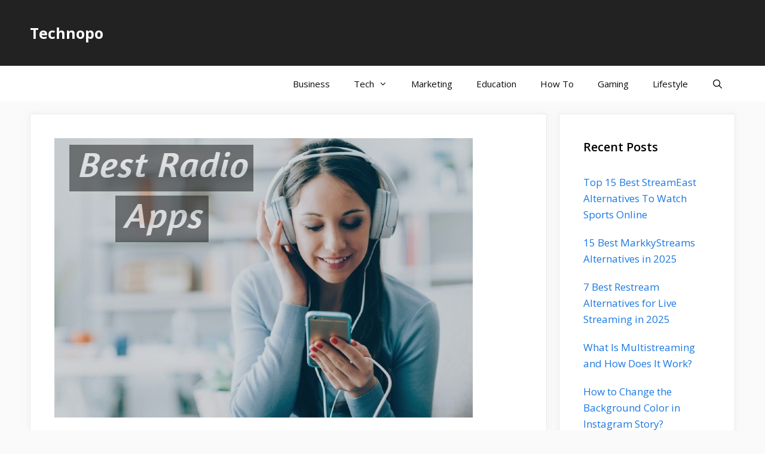

--- FILE ---
content_type: text/html; charset=UTF-8
request_url: https://technopo.com/best-radio-apps-android/
body_size: 16021
content:
<!DOCTYPE html>
<html lang="en-US" prefix="og: https://ogp.me/ns#">
<head>
	<meta charset="UTF-8">
		<style>img:is([sizes="auto" i], [sizes^="auto," i]) { contain-intrinsic-size: 3000px 1500px }</style>
	<meta name="viewport" content="width=device-width, initial-scale=1">
<!-- Search Engine Optimization by Rank Math - https://rankmath.com/ -->
<title>Top 6 Best Offline Radio Apps - No Wi-Fi connection - Technopo</title>
<meta name="description" content="Mobile Phones – a very useful invention in modern times. The mobile phone was initially invented to facilitate conversations while on the go. Today, however,"/>
<meta name="robots" content="index, follow, max-snippet:-1, max-video-preview:-1, max-image-preview:large"/>
<link rel="canonical" href="https://technopo.com/best-radio-apps-android/" />
<meta property="og:locale" content="en_US" />
<meta property="og:type" content="article" />
<meta property="og:title" content="Top 6 Best Offline Radio Apps - No Wi-Fi connection - Technopo" />
<meta property="og:description" content="Mobile Phones – a very useful invention in modern times. The mobile phone was initially invented to facilitate conversations while on the go. Today, however," />
<meta property="og:url" content="https://technopo.com/best-radio-apps-android/" />
<meta property="og:site_name" content="Technopo" />
<meta property="article:section" content="Apps" />
<meta property="og:updated_time" content="2020-10-07T13:38:49+00:00" />
<meta property="og:image" content="https://technopo.com/wp-content/uploads/2020/10/best-radio-apps-android.jpg" />
<meta property="og:image:secure_url" content="https://technopo.com/wp-content/uploads/2020/10/best-radio-apps-android.jpg" />
<meta property="og:image:width" content="700" />
<meta property="og:image:height" content="467" />
<meta property="og:image:alt" content="Best Radio Apps for Android" />
<meta property="og:image:type" content="image/jpeg" />
<meta property="article:published_time" content="2020-10-07T13:33:17+00:00" />
<meta property="article:modified_time" content="2020-10-07T13:38:49+00:00" />
<meta name="twitter:card" content="summary_large_image" />
<meta name="twitter:title" content="Top 6 Best Offline Radio Apps - No Wi-Fi connection - Technopo" />
<meta name="twitter:description" content="Mobile Phones – a very useful invention in modern times. The mobile phone was initially invented to facilitate conversations while on the go. Today, however," />
<meta name="twitter:image" content="https://technopo.com/wp-content/uploads/2020/10/best-radio-apps-android.jpg" />
<meta name="twitter:label1" content="Written by" />
<meta name="twitter:data1" content="Bryan Ruiz" />
<meta name="twitter:label2" content="Time to read" />
<meta name="twitter:data2" content="7 minutes" />
<script type="application/ld+json" class="rank-math-schema">{"@context":"https://schema.org","@graph":[{"@type":["Person","Organization"],"@id":"https://technopo.com/#person","name":"Technopo"},{"@type":"WebSite","@id":"https://technopo.com/#website","url":"https://technopo.com","name":"Technopo","publisher":{"@id":"https://technopo.com/#person"},"inLanguage":"en-US"},{"@type":"ImageObject","@id":"https://technopo.com/wp-content/uploads/2020/10/best-radio-apps-android.jpg","url":"https://technopo.com/wp-content/uploads/2020/10/best-radio-apps-android.jpg","width":"700","height":"467","caption":"Best Radio Apps for Android","inLanguage":"en-US"},{"@type":"WebPage","@id":"https://technopo.com/best-radio-apps-android/#webpage","url":"https://technopo.com/best-radio-apps-android/","name":"Top 6 Best Offline Radio Apps - No Wi-Fi connection - Technopo","datePublished":"2020-10-07T13:33:17+00:00","dateModified":"2020-10-07T13:38:49+00:00","isPartOf":{"@id":"https://technopo.com/#website"},"primaryImageOfPage":{"@id":"https://technopo.com/wp-content/uploads/2020/10/best-radio-apps-android.jpg"},"inLanguage":"en-US"},{"@type":"Person","@id":"https://technopo.com/author/bryan-ruiz/","name":"Bryan Ruiz","url":"https://technopo.com/author/bryan-ruiz/","image":{"@type":"ImageObject","@id":"https://secure.gravatar.com/avatar/a5660fd8741e513db8261988d3e61002c1c8a2f58ed917bb7f8d3f6fa11dfb7e?s=96&amp;d=mm&amp;r=g","url":"https://secure.gravatar.com/avatar/a5660fd8741e513db8261988d3e61002c1c8a2f58ed917bb7f8d3f6fa11dfb7e?s=96&amp;d=mm&amp;r=g","caption":"Bryan Ruiz","inLanguage":"en-US"}},{"@type":"BlogPosting","headline":"Top 6 Best Offline Radio Apps - No Wi-Fi connection - Technopo","datePublished":"2020-10-07T13:33:17+00:00","dateModified":"2020-10-07T13:38:49+00:00","articleSection":"Apps","author":{"@id":"https://technopo.com/author/bryan-ruiz/","name":"Bryan Ruiz"},"publisher":{"@id":"https://technopo.com/#person"},"description":"Mobile Phones \u2013 a very useful invention in modern times. The mobile phone was initially invented to facilitate conversations while on the go. Today, however,","name":"Top 6 Best Offline Radio Apps - No Wi-Fi connection - Technopo","@id":"https://technopo.com/best-radio-apps-android/#richSnippet","isPartOf":{"@id":"https://technopo.com/best-radio-apps-android/#webpage"},"image":{"@id":"https://technopo.com/wp-content/uploads/2020/10/best-radio-apps-android.jpg"},"inLanguage":"en-US","mainEntityOfPage":{"@id":"https://technopo.com/best-radio-apps-android/#webpage"}}]}</script>
<!-- /Rank Math WordPress SEO plugin -->

<link href='https://fonts.gstatic.com' crossorigin rel='preconnect' />
<link href='https://fonts.googleapis.com' crossorigin rel='preconnect' />
<link rel="alternate" type="application/rss+xml" title="Technopo &raquo; Feed" href="https://technopo.com/feed/" />
<link rel="alternate" type="application/rss+xml" title="Technopo &raquo; Comments Feed" href="https://technopo.com/comments/feed/" />
<link rel="alternate" type="application/rss+xml" title="Technopo &raquo; Top 6 Best Offline Radio Apps &#8211; No Wi-Fi connection Comments Feed" href="https://technopo.com/best-radio-apps-android/feed/" />
<script>
window._wpemojiSettings = {"baseUrl":"https:\/\/s.w.org\/images\/core\/emoji\/16.0.1\/72x72\/","ext":".png","svgUrl":"https:\/\/s.w.org\/images\/core\/emoji\/16.0.1\/svg\/","svgExt":".svg","source":{"concatemoji":"https:\/\/technopo.com\/wp-includes\/js\/wp-emoji-release.min.js?ver=6.8.3"}};
/*! This file is auto-generated */
!function(s,n){var o,i,e;function c(e){try{var t={supportTests:e,timestamp:(new Date).valueOf()};sessionStorage.setItem(o,JSON.stringify(t))}catch(e){}}function p(e,t,n){e.clearRect(0,0,e.canvas.width,e.canvas.height),e.fillText(t,0,0);var t=new Uint32Array(e.getImageData(0,0,e.canvas.width,e.canvas.height).data),a=(e.clearRect(0,0,e.canvas.width,e.canvas.height),e.fillText(n,0,0),new Uint32Array(e.getImageData(0,0,e.canvas.width,e.canvas.height).data));return t.every(function(e,t){return e===a[t]})}function u(e,t){e.clearRect(0,0,e.canvas.width,e.canvas.height),e.fillText(t,0,0);for(var n=e.getImageData(16,16,1,1),a=0;a<n.data.length;a++)if(0!==n.data[a])return!1;return!0}function f(e,t,n,a){switch(t){case"flag":return n(e,"\ud83c\udff3\ufe0f\u200d\u26a7\ufe0f","\ud83c\udff3\ufe0f\u200b\u26a7\ufe0f")?!1:!n(e,"\ud83c\udde8\ud83c\uddf6","\ud83c\udde8\u200b\ud83c\uddf6")&&!n(e,"\ud83c\udff4\udb40\udc67\udb40\udc62\udb40\udc65\udb40\udc6e\udb40\udc67\udb40\udc7f","\ud83c\udff4\u200b\udb40\udc67\u200b\udb40\udc62\u200b\udb40\udc65\u200b\udb40\udc6e\u200b\udb40\udc67\u200b\udb40\udc7f");case"emoji":return!a(e,"\ud83e\udedf")}return!1}function g(e,t,n,a){var r="undefined"!=typeof WorkerGlobalScope&&self instanceof WorkerGlobalScope?new OffscreenCanvas(300,150):s.createElement("canvas"),o=r.getContext("2d",{willReadFrequently:!0}),i=(o.textBaseline="top",o.font="600 32px Arial",{});return e.forEach(function(e){i[e]=t(o,e,n,a)}),i}function t(e){var t=s.createElement("script");t.src=e,t.defer=!0,s.head.appendChild(t)}"undefined"!=typeof Promise&&(o="wpEmojiSettingsSupports",i=["flag","emoji"],n.supports={everything:!0,everythingExceptFlag:!0},e=new Promise(function(e){s.addEventListener("DOMContentLoaded",e,{once:!0})}),new Promise(function(t){var n=function(){try{var e=JSON.parse(sessionStorage.getItem(o));if("object"==typeof e&&"number"==typeof e.timestamp&&(new Date).valueOf()<e.timestamp+604800&&"object"==typeof e.supportTests)return e.supportTests}catch(e){}return null}();if(!n){if("undefined"!=typeof Worker&&"undefined"!=typeof OffscreenCanvas&&"undefined"!=typeof URL&&URL.createObjectURL&&"undefined"!=typeof Blob)try{var e="postMessage("+g.toString()+"("+[JSON.stringify(i),f.toString(),p.toString(),u.toString()].join(",")+"));",a=new Blob([e],{type:"text/javascript"}),r=new Worker(URL.createObjectURL(a),{name:"wpTestEmojiSupports"});return void(r.onmessage=function(e){c(n=e.data),r.terminate(),t(n)})}catch(e){}c(n=g(i,f,p,u))}t(n)}).then(function(e){for(var t in e)n.supports[t]=e[t],n.supports.everything=n.supports.everything&&n.supports[t],"flag"!==t&&(n.supports.everythingExceptFlag=n.supports.everythingExceptFlag&&n.supports[t]);n.supports.everythingExceptFlag=n.supports.everythingExceptFlag&&!n.supports.flag,n.DOMReady=!1,n.readyCallback=function(){n.DOMReady=!0}}).then(function(){return e}).then(function(){var e;n.supports.everything||(n.readyCallback(),(e=n.source||{}).concatemoji?t(e.concatemoji):e.wpemoji&&e.twemoji&&(t(e.twemoji),t(e.wpemoji)))}))}((window,document),window._wpemojiSettings);
</script>

<link rel='stylesheet' id='generate-fonts-css' href='//fonts.googleapis.com/css?family=Open+Sans:300,regular,italic,600,700' media='all' />
<style id='wp-emoji-styles-inline-css'>

	img.wp-smiley, img.emoji {
		display: inline !important;
		border: none !important;
		box-shadow: none !important;
		height: 1em !important;
		width: 1em !important;
		margin: 0 0.07em !important;
		vertical-align: -0.1em !important;
		background: none !important;
		padding: 0 !important;
	}
</style>
<link rel='stylesheet' id='wp-block-library-css' href='https://technopo.com/wp-includes/css/dist/block-library/style.min.css?ver=6.8.3' media='all' />
<style id='classic-theme-styles-inline-css'>
/*! This file is auto-generated */
.wp-block-button__link{color:#fff;background-color:#32373c;border-radius:9999px;box-shadow:none;text-decoration:none;padding:calc(.667em + 2px) calc(1.333em + 2px);font-size:1.125em}.wp-block-file__button{background:#32373c;color:#fff;text-decoration:none}
</style>
<style id='global-styles-inline-css'>
:root{--wp--preset--aspect-ratio--square: 1;--wp--preset--aspect-ratio--4-3: 4/3;--wp--preset--aspect-ratio--3-4: 3/4;--wp--preset--aspect-ratio--3-2: 3/2;--wp--preset--aspect-ratio--2-3: 2/3;--wp--preset--aspect-ratio--16-9: 16/9;--wp--preset--aspect-ratio--9-16: 9/16;--wp--preset--color--black: #000000;--wp--preset--color--cyan-bluish-gray: #abb8c3;--wp--preset--color--white: #ffffff;--wp--preset--color--pale-pink: #f78da7;--wp--preset--color--vivid-red: #cf2e2e;--wp--preset--color--luminous-vivid-orange: #ff6900;--wp--preset--color--luminous-vivid-amber: #fcb900;--wp--preset--color--light-green-cyan: #7bdcb5;--wp--preset--color--vivid-green-cyan: #00d084;--wp--preset--color--pale-cyan-blue: #8ed1fc;--wp--preset--color--vivid-cyan-blue: #0693e3;--wp--preset--color--vivid-purple: #9b51e0;--wp--preset--color--contrast: var(--contrast);--wp--preset--color--contrast-2: var(--contrast-2);--wp--preset--color--contrast-3: var(--contrast-3);--wp--preset--color--base: var(--base);--wp--preset--color--base-2: var(--base-2);--wp--preset--color--base-3: var(--base-3);--wp--preset--color--accent: var(--accent);--wp--preset--gradient--vivid-cyan-blue-to-vivid-purple: linear-gradient(135deg,rgba(6,147,227,1) 0%,rgb(155,81,224) 100%);--wp--preset--gradient--light-green-cyan-to-vivid-green-cyan: linear-gradient(135deg,rgb(122,220,180) 0%,rgb(0,208,130) 100%);--wp--preset--gradient--luminous-vivid-amber-to-luminous-vivid-orange: linear-gradient(135deg,rgba(252,185,0,1) 0%,rgba(255,105,0,1) 100%);--wp--preset--gradient--luminous-vivid-orange-to-vivid-red: linear-gradient(135deg,rgba(255,105,0,1) 0%,rgb(207,46,46) 100%);--wp--preset--gradient--very-light-gray-to-cyan-bluish-gray: linear-gradient(135deg,rgb(238,238,238) 0%,rgb(169,184,195) 100%);--wp--preset--gradient--cool-to-warm-spectrum: linear-gradient(135deg,rgb(74,234,220) 0%,rgb(151,120,209) 20%,rgb(207,42,186) 40%,rgb(238,44,130) 60%,rgb(251,105,98) 80%,rgb(254,248,76) 100%);--wp--preset--gradient--blush-light-purple: linear-gradient(135deg,rgb(255,206,236) 0%,rgb(152,150,240) 100%);--wp--preset--gradient--blush-bordeaux: linear-gradient(135deg,rgb(254,205,165) 0%,rgb(254,45,45) 50%,rgb(107,0,62) 100%);--wp--preset--gradient--luminous-dusk: linear-gradient(135deg,rgb(255,203,112) 0%,rgb(199,81,192) 50%,rgb(65,88,208) 100%);--wp--preset--gradient--pale-ocean: linear-gradient(135deg,rgb(255,245,203) 0%,rgb(182,227,212) 50%,rgb(51,167,181) 100%);--wp--preset--gradient--electric-grass: linear-gradient(135deg,rgb(202,248,128) 0%,rgb(113,206,126) 100%);--wp--preset--gradient--midnight: linear-gradient(135deg,rgb(2,3,129) 0%,rgb(40,116,252) 100%);--wp--preset--font-size--small: 13px;--wp--preset--font-size--medium: 20px;--wp--preset--font-size--large: 36px;--wp--preset--font-size--x-large: 42px;--wp--preset--spacing--20: 0.44rem;--wp--preset--spacing--30: 0.67rem;--wp--preset--spacing--40: 1rem;--wp--preset--spacing--50: 1.5rem;--wp--preset--spacing--60: 2.25rem;--wp--preset--spacing--70: 3.38rem;--wp--preset--spacing--80: 5.06rem;--wp--preset--shadow--natural: 6px 6px 9px rgba(0, 0, 0, 0.2);--wp--preset--shadow--deep: 12px 12px 50px rgba(0, 0, 0, 0.4);--wp--preset--shadow--sharp: 6px 6px 0px rgba(0, 0, 0, 0.2);--wp--preset--shadow--outlined: 6px 6px 0px -3px rgba(255, 255, 255, 1), 6px 6px rgba(0, 0, 0, 1);--wp--preset--shadow--crisp: 6px 6px 0px rgba(0, 0, 0, 1);}:where(.is-layout-flex){gap: 0.5em;}:where(.is-layout-grid){gap: 0.5em;}body .is-layout-flex{display: flex;}.is-layout-flex{flex-wrap: wrap;align-items: center;}.is-layout-flex > :is(*, div){margin: 0;}body .is-layout-grid{display: grid;}.is-layout-grid > :is(*, div){margin: 0;}:where(.wp-block-columns.is-layout-flex){gap: 2em;}:where(.wp-block-columns.is-layout-grid){gap: 2em;}:where(.wp-block-post-template.is-layout-flex){gap: 1.25em;}:where(.wp-block-post-template.is-layout-grid){gap: 1.25em;}.has-black-color{color: var(--wp--preset--color--black) !important;}.has-cyan-bluish-gray-color{color: var(--wp--preset--color--cyan-bluish-gray) !important;}.has-white-color{color: var(--wp--preset--color--white) !important;}.has-pale-pink-color{color: var(--wp--preset--color--pale-pink) !important;}.has-vivid-red-color{color: var(--wp--preset--color--vivid-red) !important;}.has-luminous-vivid-orange-color{color: var(--wp--preset--color--luminous-vivid-orange) !important;}.has-luminous-vivid-amber-color{color: var(--wp--preset--color--luminous-vivid-amber) !important;}.has-light-green-cyan-color{color: var(--wp--preset--color--light-green-cyan) !important;}.has-vivid-green-cyan-color{color: var(--wp--preset--color--vivid-green-cyan) !important;}.has-pale-cyan-blue-color{color: var(--wp--preset--color--pale-cyan-blue) !important;}.has-vivid-cyan-blue-color{color: var(--wp--preset--color--vivid-cyan-blue) !important;}.has-vivid-purple-color{color: var(--wp--preset--color--vivid-purple) !important;}.has-black-background-color{background-color: var(--wp--preset--color--black) !important;}.has-cyan-bluish-gray-background-color{background-color: var(--wp--preset--color--cyan-bluish-gray) !important;}.has-white-background-color{background-color: var(--wp--preset--color--white) !important;}.has-pale-pink-background-color{background-color: var(--wp--preset--color--pale-pink) !important;}.has-vivid-red-background-color{background-color: var(--wp--preset--color--vivid-red) !important;}.has-luminous-vivid-orange-background-color{background-color: var(--wp--preset--color--luminous-vivid-orange) !important;}.has-luminous-vivid-amber-background-color{background-color: var(--wp--preset--color--luminous-vivid-amber) !important;}.has-light-green-cyan-background-color{background-color: var(--wp--preset--color--light-green-cyan) !important;}.has-vivid-green-cyan-background-color{background-color: var(--wp--preset--color--vivid-green-cyan) !important;}.has-pale-cyan-blue-background-color{background-color: var(--wp--preset--color--pale-cyan-blue) !important;}.has-vivid-cyan-blue-background-color{background-color: var(--wp--preset--color--vivid-cyan-blue) !important;}.has-vivid-purple-background-color{background-color: var(--wp--preset--color--vivid-purple) !important;}.has-black-border-color{border-color: var(--wp--preset--color--black) !important;}.has-cyan-bluish-gray-border-color{border-color: var(--wp--preset--color--cyan-bluish-gray) !important;}.has-white-border-color{border-color: var(--wp--preset--color--white) !important;}.has-pale-pink-border-color{border-color: var(--wp--preset--color--pale-pink) !important;}.has-vivid-red-border-color{border-color: var(--wp--preset--color--vivid-red) !important;}.has-luminous-vivid-orange-border-color{border-color: var(--wp--preset--color--luminous-vivid-orange) !important;}.has-luminous-vivid-amber-border-color{border-color: var(--wp--preset--color--luminous-vivid-amber) !important;}.has-light-green-cyan-border-color{border-color: var(--wp--preset--color--light-green-cyan) !important;}.has-vivid-green-cyan-border-color{border-color: var(--wp--preset--color--vivid-green-cyan) !important;}.has-pale-cyan-blue-border-color{border-color: var(--wp--preset--color--pale-cyan-blue) !important;}.has-vivid-cyan-blue-border-color{border-color: var(--wp--preset--color--vivid-cyan-blue) !important;}.has-vivid-purple-border-color{border-color: var(--wp--preset--color--vivid-purple) !important;}.has-vivid-cyan-blue-to-vivid-purple-gradient-background{background: var(--wp--preset--gradient--vivid-cyan-blue-to-vivid-purple) !important;}.has-light-green-cyan-to-vivid-green-cyan-gradient-background{background: var(--wp--preset--gradient--light-green-cyan-to-vivid-green-cyan) !important;}.has-luminous-vivid-amber-to-luminous-vivid-orange-gradient-background{background: var(--wp--preset--gradient--luminous-vivid-amber-to-luminous-vivid-orange) !important;}.has-luminous-vivid-orange-to-vivid-red-gradient-background{background: var(--wp--preset--gradient--luminous-vivid-orange-to-vivid-red) !important;}.has-very-light-gray-to-cyan-bluish-gray-gradient-background{background: var(--wp--preset--gradient--very-light-gray-to-cyan-bluish-gray) !important;}.has-cool-to-warm-spectrum-gradient-background{background: var(--wp--preset--gradient--cool-to-warm-spectrum) !important;}.has-blush-light-purple-gradient-background{background: var(--wp--preset--gradient--blush-light-purple) !important;}.has-blush-bordeaux-gradient-background{background: var(--wp--preset--gradient--blush-bordeaux) !important;}.has-luminous-dusk-gradient-background{background: var(--wp--preset--gradient--luminous-dusk) !important;}.has-pale-ocean-gradient-background{background: var(--wp--preset--gradient--pale-ocean) !important;}.has-electric-grass-gradient-background{background: var(--wp--preset--gradient--electric-grass) !important;}.has-midnight-gradient-background{background: var(--wp--preset--gradient--midnight) !important;}.has-small-font-size{font-size: var(--wp--preset--font-size--small) !important;}.has-medium-font-size{font-size: var(--wp--preset--font-size--medium) !important;}.has-large-font-size{font-size: var(--wp--preset--font-size--large) !important;}.has-x-large-font-size{font-size: var(--wp--preset--font-size--x-large) !important;}
:where(.wp-block-post-template.is-layout-flex){gap: 1.25em;}:where(.wp-block-post-template.is-layout-grid){gap: 1.25em;}
:where(.wp-block-columns.is-layout-flex){gap: 2em;}:where(.wp-block-columns.is-layout-grid){gap: 2em;}
:root :where(.wp-block-pullquote){font-size: 1.5em;line-height: 1.6;}
</style>
<link rel='stylesheet' id='wpsm_ac-font-awesome-front-css' href='https://technopo.com/wp-content/plugins/responsive-accordion-and-collapse/css/font-awesome/css/font-awesome.min.css?ver=6.8.3' media='all' />
<link rel='stylesheet' id='wpsm_ac_bootstrap-front-css' href='https://technopo.com/wp-content/plugins/responsive-accordion-and-collapse/css/bootstrap-front.css?ver=6.8.3' media='all' />
<link rel='stylesheet' id='ez-toc-css' href='https://technopo.com/wp-content/plugins/easy-table-of-contents/assets/css/screen.min.css?ver=2.0.80' media='all' />
<style id='ez-toc-inline-css'>
div#ez-toc-container .ez-toc-title {font-size: 120%;}div#ez-toc-container .ez-toc-title {font-weight: 500;}div#ez-toc-container ul li , div#ez-toc-container ul li a {font-size: 95%;}div#ez-toc-container ul li , div#ez-toc-container ul li a {font-weight: 500;}div#ez-toc-container nav ul ul li {font-size: 90%;}.ez-toc-box-title {font-weight: bold; margin-bottom: 10px; text-align: center; text-transform: uppercase; letter-spacing: 1px; color: #666; padding-bottom: 5px;position:absolute;top:-4%;left:5%;background-color: inherit;transition: top 0.3s ease;}.ez-toc-box-title.toc-closed {top:-25%;}
</style>
<link rel='stylesheet' id='generate-style-css' href='https://technopo.com/wp-content/themes/generatepress/assets/css/all.min.css?ver=3.6.1' media='all' />
<style id='generate-style-inline-css'>
body{background-color:#fafafa;color:#3a3a3a;}a{color:#1b78e2;}a:hover, a:focus, a:active{color:#000000;}body .grid-container{max-width:1180px;}.wp-block-group__inner-container{max-width:1180px;margin-left:auto;margin-right:auto;}.navigation-search{position:absolute;left:-99999px;pointer-events:none;visibility:hidden;z-index:20;width:100%;top:0;transition:opacity 100ms ease-in-out;opacity:0;}.navigation-search.nav-search-active{left:0;right:0;pointer-events:auto;visibility:visible;opacity:1;}.navigation-search input[type="search"]{outline:0;border:0;vertical-align:bottom;line-height:1;opacity:0.9;width:100%;z-index:20;border-radius:0;-webkit-appearance:none;height:60px;}.navigation-search input::-ms-clear{display:none;width:0;height:0;}.navigation-search input::-ms-reveal{display:none;width:0;height:0;}.navigation-search input::-webkit-search-decoration, .navigation-search input::-webkit-search-cancel-button, .navigation-search input::-webkit-search-results-button, .navigation-search input::-webkit-search-results-decoration{display:none;}.main-navigation li.search-item{z-index:21;}li.search-item.active{transition:opacity 100ms ease-in-out;}.nav-left-sidebar .main-navigation li.search-item.active,.nav-right-sidebar .main-navigation li.search-item.active{width:auto;display:inline-block;float:right;}.gen-sidebar-nav .navigation-search{top:auto;bottom:0;}:root{--contrast:#222222;--contrast-2:#575760;--contrast-3:#b2b2be;--base:#f0f0f0;--base-2:#f7f8f9;--base-3:#ffffff;--accent:#1e73be;}:root .has-contrast-color{color:var(--contrast);}:root .has-contrast-background-color{background-color:var(--contrast);}:root .has-contrast-2-color{color:var(--contrast-2);}:root .has-contrast-2-background-color{background-color:var(--contrast-2);}:root .has-contrast-3-color{color:var(--contrast-3);}:root .has-contrast-3-background-color{background-color:var(--contrast-3);}:root .has-base-color{color:var(--base);}:root .has-base-background-color{background-color:var(--base);}:root .has-base-2-color{color:var(--base-2);}:root .has-base-2-background-color{background-color:var(--base-2);}:root .has-base-3-color{color:var(--base-3);}:root .has-base-3-background-color{background-color:var(--base-3);}:root .has-accent-color{color:var(--accent);}:root .has-accent-background-color{background-color:var(--accent);}body, button, input, select, textarea{font-family:"Open Sans", sans-serif;font-weight:400;}body{line-height:1.6;}.entry-content > [class*="wp-block-"]:not(:last-child):not(.wp-block-heading){margin-bottom:1.5em;}.main-navigation .main-nav ul ul li a{font-size:14px;}.widget-title{font-weight:600;}.sidebar .widget, .footer-widgets .widget{font-size:17px;}button:not(.menu-toggle),html input[type="button"],input[type="reset"],input[type="submit"],.button,.wp-block-button .wp-block-button__link{font-size:15px;}h1{font-weight:600;font-size:40px;}h2{font-weight:600;font-size:30px;}h3{font-size:20px;}h4{font-size:inherit;}h5{font-size:inherit;}@media (max-width:768px){.main-title{font-size:20px;}h1{font-size:30px;}h2{font-size:25px;}}.top-bar{background-color:#636363;color:#ffffff;}.top-bar a{color:#ffffff;}.top-bar a:hover{color:#303030;}.site-header{background-color:var(--contrast);color:#3a3a3a;}.site-header a{color:#3a3a3a;}.main-title a,.main-title a:hover{color:#ffffff;}.site-description{color:#757575;}.main-navigation,.main-navigation ul ul{background-color:#ffffff;}.main-navigation .main-nav ul li a, .main-navigation .menu-toggle, .main-navigation .menu-bar-items{color:#0a0a0a;}.main-navigation .main-nav ul li:not([class*="current-menu-"]):hover > a, .main-navigation .main-nav ul li:not([class*="current-menu-"]):focus > a, .main-navigation .main-nav ul li.sfHover:not([class*="current-menu-"]) > a, .main-navigation .menu-bar-item:hover > a, .main-navigation .menu-bar-item.sfHover > a{color:#dee5ed;background-color:#2f4468;}button.menu-toggle:hover,button.menu-toggle:focus,.main-navigation .mobile-bar-items a,.main-navigation .mobile-bar-items a:hover,.main-navigation .mobile-bar-items a:focus{color:#0a0a0a;}.main-navigation .main-nav ul li[class*="current-menu-"] > a{color:#ffffff;background-color:rgba(10,10,10,0.31);}.navigation-search input[type="search"],.navigation-search input[type="search"]:active, .navigation-search input[type="search"]:focus, .main-navigation .main-nav ul li.search-item.active > a, .main-navigation .menu-bar-items .search-item.active > a{color:#dee5ed;background-color:#2f4468;}.main-navigation ul ul{background-color:#3f3f3f;}.main-navigation .main-nav ul ul li a{color:#ffffff;}.main-navigation .main-nav ul ul li:not([class*="current-menu-"]):hover > a,.main-navigation .main-nav ul ul li:not([class*="current-menu-"]):focus > a, .main-navigation .main-nav ul ul li.sfHover:not([class*="current-menu-"]) > a{color:#ffffff;background-color:#4f4f4f;}.main-navigation .main-nav ul ul li[class*="current-menu-"] > a{color:#ffffff;background-color:#4f4f4f;}.separate-containers .inside-article, .separate-containers .comments-area, .separate-containers .page-header, .one-container .container, .separate-containers .paging-navigation, .inside-page-header{background-color:#ffffff;}.entry-title a{color:#2f4468;}.entry-title a:hover{color:#0a0000;}.entry-meta{color:#878787;}.entry-meta a{color:#727272;}.entry-meta a:hover{color:#0a0101;}.sidebar .widget{background-color:#ffffff;}.sidebar .widget .widget-title{color:#000000;}.footer-widgets{color:#ffffff;background-color:#2f4468;}.footer-widgets a{color:#ffffff;}.footer-widgets .widget-title{color:#ffffff;}.site-info{color:#ffffff;background-color:#2f4468;}.site-info a{color:#ffffff;}.site-info a:hover{color:#0a0a0a;}.footer-bar .widget_nav_menu .current-menu-item a{color:#0a0a0a;}input[type="text"],input[type="email"],input[type="url"],input[type="password"],input[type="search"],input[type="tel"],input[type="number"],textarea,select{color:#666666;background-color:#fafafa;border-color:#cccccc;}input[type="text"]:focus,input[type="email"]:focus,input[type="url"]:focus,input[type="password"]:focus,input[type="search"]:focus,input[type="tel"]:focus,input[type="number"]:focus,textarea:focus,select:focus{color:#666666;background-color:#ffffff;border-color:#bfbfbf;}button,html input[type="button"],input[type="reset"],input[type="submit"],a.button,a.wp-block-button__link:not(.has-background){color:#ffffff;background-color:#2f4468;}button:hover,html input[type="button"]:hover,input[type="reset"]:hover,input[type="submit"]:hover,a.button:hover,button:focus,html input[type="button"]:focus,input[type="reset"]:focus,input[type="submit"]:focus,a.button:focus,a.wp-block-button__link:not(.has-background):active,a.wp-block-button__link:not(.has-background):focus,a.wp-block-button__link:not(.has-background):hover{color:#ffffff;background-color:#22304d;}a.generate-back-to-top{background-color:rgba( 0,0,0,0.4 );color:#ffffff;}a.generate-back-to-top:hover,a.generate-back-to-top:focus{background-color:rgba( 0,0,0,0.6 );color:#ffffff;}:root{--gp-search-modal-bg-color:var(--base-3);--gp-search-modal-text-color:var(--contrast);--gp-search-modal-overlay-bg-color:rgba(0,0,0,0.2);}@media (max-width:768px){.main-navigation .menu-bar-item:hover > a, .main-navigation .menu-bar-item.sfHover > a{background:none;color:#0a0a0a;}}.inside-top-bar{padding:10px;}.inside-header{padding:40px;}.site-main .wp-block-group__inner-container{padding:40px;}.entry-content .alignwide, body:not(.no-sidebar) .entry-content .alignfull{margin-left:-40px;width:calc(100% + 80px);max-width:calc(100% + 80px);}.rtl .menu-item-has-children .dropdown-menu-toggle{padding-left:20px;}.rtl .main-navigation .main-nav ul li.menu-item-has-children > a{padding-right:20px;}.site-info{padding:20px;}@media (max-width:768px){.separate-containers .inside-article, .separate-containers .comments-area, .separate-containers .page-header, .separate-containers .paging-navigation, .one-container .site-content, .inside-page-header{padding:30px;}.site-main .wp-block-group__inner-container{padding:30px;}.site-info{padding-right:10px;padding-left:10px;}.entry-content .alignwide, body:not(.no-sidebar) .entry-content .alignfull{margin-left:-30px;width:calc(100% + 60px);max-width:calc(100% + 60px);}}.one-container .sidebar .widget{padding:0px;}/* End cached CSS */@media (max-width:768px){.main-navigation .menu-toggle,.main-navigation .mobile-bar-items,.sidebar-nav-mobile:not(#sticky-placeholder){display:block;}.main-navigation ul,.gen-sidebar-nav{display:none;}[class*="nav-float-"] .site-header .inside-header > *{float:none;clear:both;}}
</style>
<link rel='stylesheet' id='generate-font-icons-css' href='https://technopo.com/wp-content/themes/generatepress/assets/css/components/font-icons.min.css?ver=3.6.1' media='all' />
<script src="https://technopo.com/wp-includes/js/jquery/jquery.min.js?ver=3.7.1" id="jquery-core-js"></script>
<script src="https://technopo.com/wp-includes/js/jquery/jquery-migrate.min.js?ver=3.4.1" id="jquery-migrate-js"></script>
<link rel="https://api.w.org/" href="https://technopo.com/wp-json/" /><link rel="alternate" title="JSON" type="application/json" href="https://technopo.com/wp-json/wp/v2/posts/3334" /><link rel="EditURI" type="application/rsd+xml" title="RSD" href="https://technopo.com/xmlrpc.php?rsd" />
<meta name="generator" content="WordPress 6.8.3" />
<link rel='shortlink' href='https://technopo.com/?p=3334' />
<link rel="alternate" title="oEmbed (JSON)" type="application/json+oembed" href="https://technopo.com/wp-json/oembed/1.0/embed?url=https%3A%2F%2Ftechnopo.com%2Fbest-radio-apps-android%2F" />
<link rel="alternate" title="oEmbed (XML)" type="text/xml+oembed" href="https://technopo.com/wp-json/oembed/1.0/embed?url=https%3A%2F%2Ftechnopo.com%2Fbest-radio-apps-android%2F&#038;format=xml" />
<link rel="pingback" href="https://technopo.com/xmlrpc.php">
<link rel="icon" href="https://technopo.com/wp-content/uploads/2019/08/cropped-Technopo-32x32.png" sizes="32x32" />
<link rel="icon" href="https://technopo.com/wp-content/uploads/2019/08/cropped-Technopo-192x192.png" sizes="192x192" />
<link rel="apple-touch-icon" href="https://technopo.com/wp-content/uploads/2019/08/cropped-Technopo-180x180.png" />
<meta name="msapplication-TileImage" content="https://technopo.com/wp-content/uploads/2019/08/cropped-Technopo-270x270.png" />
		<style id="wp-custom-css">
			/* GeneratePress Site CSS */ .inside-article,
.sidebar .widget,
.comments-area {
		border: 1px solid rgba(232, 234, 237, 1);
	box-shadow: 0 0 10px rgba(232, 234, 237, 0.5);
}



.sidebar .widget li {
	margin-bottom: 15px;
}

.button.light {
	background: #fff;
	color: #000;
}

.button.light:hover {
	background: #fafafa;
	color: #222;
}

.separate-containers .page-header {
	background: transparent;
	padding: 20px 0;
}

.page-header h1 {
	font-size: 30px;
}

@media (min-width: 769px) {
	.post-image-aligned-left .post-image img {
		max-width: 300px;
	}
} /* End GeneratePress Site CSS */		</style>
		</head>

<body class="wp-singular post-template-default single single-post postid-3334 single-format-standard wp-embed-responsive wp-theme-generatepress sp-easy-accordion-enabled right-sidebar nav-below-header separate-containers fluid-header active-footer-widgets-0 nav-search-enabled nav-aligned-right header-aligned-left dropdown-hover featured-image-active" itemtype="https://schema.org/Blog" itemscope>
	<a class="screen-reader-text skip-link" href="#content" title="Skip to content">Skip to content</a>		<header class="site-header" id="masthead" aria-label="Site"  itemtype="https://schema.org/WPHeader" itemscope>
			<div class="inside-header grid-container grid-parent">
				<div class="site-branding">
						<p class="main-title" itemprop="headline">
					<a href="https://technopo.com/" rel="home" data-wpel-link="internal">Technopo</a>
				</p>
						
					</div>			</div>
		</header>
				<nav class="main-navigation sub-menu-right" id="site-navigation" aria-label="Primary"  itemtype="https://schema.org/SiteNavigationElement" itemscope>
			<div class="inside-navigation grid-container grid-parent">
				<form method="get" class="search-form navigation-search" action="https://technopo.com/">
					<input type="search" class="search-field" value="" name="s" title="Search" />
				</form>		<div class="mobile-bar-items">
						<span class="search-item">
				<a aria-label="Open Search Bar" href="#">
									</a>
			</span>
		</div>
						<button class="menu-toggle" aria-controls="primary-menu" aria-expanded="false">
					<span class="mobile-menu">Menu</span>				</button>
				<div id="primary-menu" class="main-nav"><ul id="menu-menu-1" class=" menu sf-menu"><li id="menu-item-3452" class="menu-item menu-item-type-taxonomy menu-item-object-category menu-item-3452"><a href="https://technopo.com/category/business/" data-wpel-link="internal">Business</a></li>
<li id="menu-item-7132" class="menu-item menu-item-type-taxonomy menu-item-object-category menu-item-has-children menu-item-7132"><a href="https://technopo.com/category/technology/" data-wpel-link="internal">Tech<span role="presentation" class="dropdown-menu-toggle"></span></a>
<ul class="sub-menu">
	<li id="menu-item-7502" class="menu-item menu-item-type-taxonomy menu-item-object-category current-post-ancestor current-menu-parent current-post-parent menu-item-7502"><a href="https://technopo.com/category/apps/" data-wpel-link="internal">Apps</a></li>
	<li id="menu-item-7503" class="menu-item menu-item-type-taxonomy menu-item-object-category menu-item-7503"><a href="https://technopo.com/category/security/" data-wpel-link="internal">Security</a></li>
	<li id="menu-item-7504" class="menu-item menu-item-type-taxonomy menu-item-object-category menu-item-7504"><a href="https://technopo.com/category/gadgets/" data-wpel-link="internal">Gadgets</a></li>
</ul>
</li>
<li id="menu-item-7506" class="menu-item menu-item-type-taxonomy menu-item-object-category menu-item-7506"><a href="https://technopo.com/category/digital-marketing/" data-wpel-link="internal">Marketing</a></li>
<li id="menu-item-7505" class="menu-item menu-item-type-taxonomy menu-item-object-category menu-item-7505"><a href="https://technopo.com/category/education/" data-wpel-link="internal">Education</a></li>
<li id="menu-item-7507" class="menu-item menu-item-type-taxonomy menu-item-object-category menu-item-7507"><a href="https://technopo.com/category/how-to/" data-wpel-link="internal">How To</a></li>
<li id="menu-item-3469" class="menu-item menu-item-type-taxonomy menu-item-object-category menu-item-3469"><a href="https://technopo.com/category/gaming/" data-wpel-link="internal">Gaming</a></li>
<li id="menu-item-7134" class="menu-item menu-item-type-taxonomy menu-item-object-category menu-item-7134"><a href="https://technopo.com/category/lifestyle/" data-wpel-link="internal">Lifestyle</a></li>
<li class="search-item menu-item-align-right"><a aria-label="Open Search Bar" href="#"></a></li></ul></div>			</div>
		</nav>
		
	<div class="site grid-container container hfeed grid-parent" id="page">
				<div class="site-content" id="content">
			
	<div class="content-area grid-parent mobile-grid-100 grid-75 tablet-grid-75" id="primary">
		<main class="site-main" id="main">
			
<article id="post-3334" class="post-3334 post type-post status-publish format-standard has-post-thumbnail hentry category-apps" itemtype="https://schema.org/CreativeWork" itemscope>
	<div class="inside-article">
				<div class="featured-image page-header-image-single grid-container grid-parent">
			<img width="700" height="467" src="https://technopo.com/wp-content/uploads/2020/10/best-radio-apps-android.jpg" class="attachment-full size-full wp-post-image" alt="Best Radio Apps for Android" itemprop="image" decoding="async" fetchpriority="high" srcset="https://technopo.com/wp-content/uploads/2020/10/best-radio-apps-android.jpg 700w, https://technopo.com/wp-content/uploads/2020/10/best-radio-apps-android-300x200.jpg 300w, https://technopo.com/wp-content/uploads/2020/10/best-radio-apps-android-150x100.jpg 150w, https://technopo.com/wp-content/uploads/2020/10/best-radio-apps-android-696x464.jpg 696w, https://technopo.com/wp-content/uploads/2020/10/best-radio-apps-android-600x400.jpg 600w" sizes="(max-width: 700px) 100vw, 700px" />		</div>
					<header class="entry-header">
				<h1 class="entry-title" itemprop="headline">Top 6 Best Offline Radio Apps &#8211; No Wi-Fi connection</h1>		<div class="entry-meta">
			<span class="posted-on"><time class="entry-date published" datetime="2020-10-07T13:33:17+00:00" itemprop="datePublished">October 7, 2020</time></span> <span class="byline">by <span class="author vcard" itemprop="author" itemtype="https://schema.org/Person" itemscope><a class="url fn n" href="https://technopo.com/author/bryan-ruiz/" title="View all posts by Bryan Ruiz" rel="author" itemprop="url" data-wpel-link="internal"><span class="author-name" itemprop="name">Bryan Ruiz</span></a></span></span> 		</div>
					</header>
			
		<div class="entry-content" itemprop="text">
			<p>Mobile Phones – a very useful invention in modern times. The mobile phone was initially invented to facilitate conversations while on the go. Today, however, the humble mobile phone has taken up multiple works. From taking on the job of a clock by telling the time, and doing the job of a camera, to name a few. The functions of the mobile phone are increasing day by day. Hence, the mobile phone is no longer referred to as a mobile phone. Instead, it is very apt to be called a Smartphone. Now the latest smartphone works as a radio as well. Earlier portable Radio sets were considered luxury items and very carried around proudly. They were a thing of envy and pride. Today the smartphone can correctly be addressed as a replacement of the portable radio set.</p>
<p>Today’s tech-savvy generation may say that is nothing great. Everything is possible today thanks to the internet. Yes, that is true. However, there are times when the internet service is not available. So, then the question arises, can we still listen to the radio when there is no Wi-Fi. Yes. There are various radio apps with no wi-fi usage.</p>
<p>For this, firstly a radio station must be downloaded into the mobile device so that you can listen to music when there is no internet connection. For Android devices, the process to download your favorite radio station is as follows:</p>
<ol>
<li>Go to Google Play Music App</li>
<li>On the Menu bar, select the Browse stations</li>
<li>Once you find your preferred radio stations, select the ‘Add to Library’ field from the menu</li>
<li>Then from the Menu bar to the Music Library</li>
<li>Press the download button on the station that you want to be downloaded.</li>
</ol>
<p>There are many best offline radio apps or no wi-fi Radio app. A list is prepared below which explains a few of those radio apps with no wi-fi.</p>
<div id="ez-toc-container" class="ez-toc-v2_0_80 counter-hierarchy ez-toc-counter ez-toc-light-blue ez-toc-container-direction">
<div class="ez-toc-title-container">
<p class="ez-toc-title" style="cursor:inherit">Table of Contents</p>
<span class="ez-toc-title-toggle"><a href="#" class="ez-toc-pull-right ez-toc-btn ez-toc-btn-xs ez-toc-btn-default ez-toc-toggle" aria-label="Toggle Table of Content"><span class="ez-toc-js-icon-con"><span class=""><span class="eztoc-hide" style="display:none;">Toggle</span><span class="ez-toc-icon-toggle-span"><svg style="fill: #428bca;color:#428bca" xmlns="http://www.w3.org/2000/svg" class="list-377408" width="20px" height="20px" viewBox="0 0 24 24" fill="none"><path d="M6 6H4v2h2V6zm14 0H8v2h12V6zM4 11h2v2H4v-2zm16 0H8v2h12v-2zM4 16h2v2H4v-2zm16 0H8v2h12v-2z" fill="currentColor"></path></svg><svg style="fill: #428bca;color:#428bca" class="arrow-unsorted-368013" xmlns="http://www.w3.org/2000/svg" width="10px" height="10px" viewBox="0 0 24 24" version="1.2" baseProfile="tiny"><path d="M18.2 9.3l-6.2-6.3-6.2 6.3c-.2.2-.3.4-.3.7s.1.5.3.7c.2.2.4.3.7.3h11c.3 0 .5-.1.7-.3.2-.2.3-.5.3-.7s-.1-.5-.3-.7zM5.8 14.7l6.2 6.3 6.2-6.3c.2-.2.3-.5.3-.7s-.1-.5-.3-.7c-.2-.2-.4-.3-.7-.3h-11c-.3 0-.5.1-.7.3-.2.2-.3.5-.3.7s.1.5.3.7z"/></svg></span></span></span></a></span></div>
<nav><ul class='ez-toc-list ez-toc-list-level-1 ' ><li class='ez-toc-page-1 ez-toc-heading-level-2'><a class="ez-toc-link ez-toc-heading-1" href="#TuneIn_Radio">TuneIn Radio</a></li><li class='ez-toc-page-1 ez-toc-heading-level-2'><a class="ez-toc-link ez-toc-heading-2" href="#iHeartRadio">iHeartRadio</a></li><li class='ez-toc-page-1 ez-toc-heading-level-2'><a class="ez-toc-link ez-toc-heading-3" href="#Simple_Radio">Simple Radio</a></li><li class='ez-toc-page-1 ez-toc-heading-level-2'><a class="ez-toc-link ez-toc-heading-4" href="#NextRadio">NextRadio</a></li><li class='ez-toc-page-1 ez-toc-heading-level-2'><a class="ez-toc-link ez-toc-heading-5" href="#Pandora_Music">Pandora Music</a></li><li class='ez-toc-page-1 ez-toc-heading-level-2'><a class="ez-toc-link ez-toc-heading-6" href="#PCRADIO">PCRADIO</a></li><li class='ez-toc-page-1 ez-toc-heading-level-2'><a class="ez-toc-link ez-toc-heading-7" href="#CONCLUSION">CONCLUSION</a></li></ul></nav></div>
<h2><span class="ez-toc-section" id="TuneIn_Radio"></span>TuneIn Radio<span class="ez-toc-section-end"></span></h2>
<p>This Radio app makes it to the top of the list of the best Radio Apps. It has about 100,000 radio stations to connect with. So, with such a huge range of radio stations, you are sure to find a favorite radio station of your choice. That is not all. This app also has other radio programs other than music such as Comedy, Sports, news, etc.  An attractive feature of this app is that it has a car mode as well. This means you can change the interface and continue listening to the radio with enhanced listening pleasure.  Some of the facts which speak in its favor are that it has about 60 million users, 4 million podcasts, and is used in 230 countries. All this and more make it one of the best radio apps available today.  To list a few of its features:</p>
<ul>
<li>This no wi-fi radio app is completely free of irritating advertisements</li>
<li>It has a modern style interface with a detailed catalog which lists local radio stations, recently listening stations, and of course the latest trending stations</li>
</ul>
<p>This app also has a paid web version wherein subscribers get access to direct sports broadcasts, audiobooks, and so on. The paid version of this radio app allows the listener to save everything that you have listened to and can be played back offline at any time.  This radio app without wi-fi is so good that its customers have given it 4.4 stars rating out of 5.</p>
<p><em><span style="font-size: 14pt;"><a href="https://play.google.com/store/apps/details?id=tunein.player" target="_blank" rel="nofollow noopener noreferrer external" data-wpel-link="external">Download </a></span></em></p>
<h2><span class="ez-toc-section" id="iHeartRadio"></span>iHeartRadio<span class="ez-toc-section-end"></span></h2>
<p>This radio app requires no wi-fi connection. It is an online radio which is having a selection of more than 1500 radio stations. The plus points of this app are that it has many podcasts that are regularly updated. This app can also be customized as per your preferences.  To list out a few of its features:</p>
<ul>
<li>Facility to create bookmarks for the favorite songs</li>
<li>Ability to switch between different radio stations and radio songs</li>
<li>Listen to podcasts when there is no connection</li>
<li>A personalized playlist can be created</li>
<li>It is a free app and has great filtering, sorting of the radio station</li>
<li>This radio app with no wi-fi is supported by different devices.</li>
</ul>
<p>On the overall, this app helps to create a personalized list based on the various genre.    There is also the provision to mark the song tracks that you prefer. This will in turn affect the rating of the song in the Global Playlist.  This is a great quality radio app.</p>
<p><em><span style="font-size: 14pt;"><a href="https://play.google.com/store/apps/details?id=com.clearchannel.iheartradio.controller" target="_blank" rel="nofollow noopener noreferrer external" data-wpel-link="external">Download </a></span></em></p>
<h2><span class="ez-toc-section" id="Simple_Radio"></span>Simple Radio<span class="ez-toc-section-end"></span></h2>
<p>The name itself of this app gives away the explanation of this radio app. It is a very simple radio service that can be listened to with ease on your smartphone. Even though this app sounds very lightweight, it has more than 25,000 stations stored in it. It is a modern online radio with amazing classic radio tuners. Some of its salient features are:</p>
<ul>
<li>It has a user-friendly interface which helps in finding radio stations easily and quickly</li>
<li>One tap facility to switch between favorite stations thereby providing ease of use.</li>
<li>This app does not require registration. It is can be easily downloaded and then immediately connect to the required radio station.</li>
</ul>
<p>The popularity of this app can be gauged from the fact that it is being used by more than 5 million listeners every month. This shows that it is a very reliable and stable app for use at home or on the road.</p>
<p><em><span style="font-size: 14pt;"><a href="https://play.google.com/store/apps/details?id=com.streema.simpleradio" target="_blank" rel="nofollow noopener noreferrer external" data-wpel-link="external">Download</a></span></em></p>
<h2><span class="ez-toc-section" id="NextRadio"></span>NextRadio<span class="ez-toc-section-end"></span></h2>
<p>This radio app has flagship smartphones in its database. This means you can just simply download the app and enjoy local radio stations without an internet connection. This is however subject to the user owning phones which have the inbuilt special chips for this purpose. The official site of this app has a list of compatible devices wherein it can work. A point to be noted in the case of this app is that this app works only if the wired headphones are connected. Bluetooth headphones or phone speakers are not supported by this app.    To list a few of its features:</p>
<ul>
<li>It is very easy to install this app.</li>
<li>The battery consumption is very low thereby you can enjoy music for longer periods.</li>
</ul>
<p>This app too has enjoyed a lot of popularity among its listeners. This app too has achieved a rating of 4.2 stars out of 5 with its downloads going up to more than 75000.</p>
<p><em><span style="font-size: 14pt;"><a href="https://play.google.com/store/apps/details?id=com.nextradioapp.nextradio" target="_blank" rel="nofollow noopener noreferrer external" data-wpel-link="external">Download </a></span></em></p>
<h2><span class="ez-toc-section" id="Pandora_Music"></span>Pandora Music<span class="ez-toc-section-end"></span></h2>
<p>This app is very different from other similar radio apps available. Its fact it has been marketed as a personal radio station. Once this program has been installed on your device, it is like enjoying the best music available. Just entering the name of the music is enough. The program helps in creating up to 100 personal radio stations with unique parameters. All this can be listened to offline.</p>
<p><em><span style="font-size: 14pt;"><a href="https://play.google.com/store/apps/details?id=com.pandora.android" target="_blank" rel="nofollow noopener noreferrer external" data-wpel-link="external">Download </a></span></em></p>
<h2><span class="ez-toc-section" id="PCRADIO"></span>PCRADIO<span class="ez-toc-section-end"></span></h2>
<p>This radio app required a bit of the internet. Even if the internet speed is very less, it is enough for the app to run. However, this might affect the quality of the music played.     Why this app is considered in this list is because it can save the streaming. The user can record the audio during the broadcast and then set the auto timer. To describe a few of its features:</p>
<ul>
<li>It has low internet speed requirements</li>
<li>It can record broadcasts and then listen to it offline</li>
<li>The notifications regarding the song name etc are displayed clearly and conveniently.</li>
</ul>
<p>The app is so good that it has been rated 4.7 stars out of 5 which itself speaks volumes about its efficiency.</p>
<p>In addition to the above, other apps are very popular and require mention in this report.  One such app is the SoundCloud – Music &amp; Audio. This web service is so popular that it is used by millions to listen to free music. It provides quick access to famous artists and compositions. There is also a provision to comment and like so that it provides a unique platform for the exchange of thoughts and evaluation. This offline listening program is very good as the listener can control the playback process directly from the lock window of the mobile device.</p>
<p><em><span style="font-size: 14pt;"><a href="https://play.google.com/store/apps/details?id=com.maxxt.pcradio" target="_blank" rel="nofollow noopener noreferrer external" data-wpel-link="external">Download </a></span></em></p>
<h2><span class="ez-toc-section" id="CONCLUSION"></span>CONCLUSION<span class="ez-toc-section-end"></span></h2>
<p>A point worth mentioning is that some smartphone manufacturers disable the built-in FM radio receiver function. This is done to mainly avoid the complaints about poor radio signal reception or to encourage the download of internet consuming radio apps. However, phones such as HTC, LG, Motorola, Samsung, etc have FM chips in them. The only exception is the Apple phone. On iPhones, the FM radio can be listened to only with a radio app that uses an active internet connection. So, Radio app with no wi-fi will not work on an iPhone.</p>
<p>This above report is not a conclusive and final list of all the best radio stations available today. There are many applications available wherein you can listen to the radio offline or wi-fi radio app. Other apps have the facility to save the streaming while you have an internet connection and then listen to it offline. Whatever method you choose, you will no doubt have the utmost pleasurable listening experience.</p>
		</div>

				<footer class="entry-meta" aria-label="Entry meta">
			<span class="cat-links"><span class="screen-reader-text">Categories </span><a href="https://technopo.com/category/apps/" rel="category tag" data-wpel-link="internal">Apps</a></span> 		<nav id="nav-below" class="post-navigation" aria-label="Posts">
			<div class="nav-previous"><span class="prev"><a href="https://technopo.com/best-multiplayer-racing-games/" rel="prev" data-wpel-link="internal">The Best Multiplayer Racing Games for Android</a></span></div><div class="nav-next"><span class="next"><a href="https://technopo.com/best-repost-apps-for-instagram/" rel="next" data-wpel-link="internal">5 Best Instagram Repost Apps for Android &#038; iOS</a></span></div>		</nav>
				</footer>
			</div>
</article>

			<div class="comments-area">
				<div id="comments">

		<div id="respond" class="comment-respond">
		<h3 id="reply-title" class="comment-reply-title">Leave a Comment <small><a rel="nofollow" id="cancel-comment-reply-link" href="/best-radio-apps-android/#respond" style="display:none;" data-wpel-link="internal">Cancel reply</a></small></h3><form action="https://technopo.com/wp-comments-post.php" method="post" id="commentform" class="comment-form"><p class="comment-form-comment"><label for="comment" class="screen-reader-text">Comment</label><textarea id="comment" name="comment" cols="45" rows="8" required></textarea></p><label for="author" class="screen-reader-text">Name</label><input placeholder="Name *" id="author" name="author" type="text" value="" size="30" required />
<label for="email" class="screen-reader-text">Email</label><input placeholder="Email *" id="email" name="email" type="email" value="" size="30" required />
<label for="url" class="screen-reader-text">Website</label><input placeholder="Website" id="url" name="url" type="url" value="" size="30" />
<p class="comment-form-cookies-consent"><input id="wp-comment-cookies-consent" name="wp-comment-cookies-consent" type="checkbox" value="yes" /> <label for="wp-comment-cookies-consent">Save my name, email, and website in this browser for the next time I comment.</label></p>
<p class="form-submit"><input name="submit" type="submit" id="submit" class="submit" value="Post Comment" /> <input type='hidden' name='comment_post_ID' value='3334' id='comment_post_ID' />
<input type='hidden' name='comment_parent' id='comment_parent' value='0' />
</p></form>	</div><!-- #respond -->
	
</div><!-- #comments -->
			</div>

					</main>
	</div>

	<div class="widget-area sidebar is-right-sidebar grid-25 tablet-grid-25 grid-parent" id="right-sidebar">
	<div class="inside-right-sidebar">
		
		<aside id="recent-posts-3" class="widget inner-padding widget_recent_entries">
		<h2 class="widget-title">Recent Posts</h2>
		<ul>
											<li>
					<a href="https://technopo.com/streameast/" data-wpel-link="internal">Top 15 Best StreamEast Alternatives To Watch Sports Online</a>
									</li>
											<li>
					<a href="https://technopo.com/markkystreams/" data-wpel-link="internal">15 Best MarkkyStreams Alternatives in 2025</a>
									</li>
											<li>
					<a href="https://technopo.com/restream-alternatives/" data-wpel-link="internal">7 Best Restream Alternatives for Live Streaming in 2025</a>
									</li>
											<li>
					<a href="https://technopo.com/what-is-multistreaming/" data-wpel-link="internal">What Is Multistreaming and How Does It Work?</a>
									</li>
											<li>
					<a href="https://technopo.com/how-to-change-background-color-instagram-story/" data-wpel-link="internal">How to Change the Background Color in Instagram Story?</a>
									</li>
					</ul>

		</aside>	</div>
</div>

	</div>
</div>


<div class="site-footer">
			<footer class="site-info" aria-label="Site"  itemtype="https://schema.org/WPFooter" itemscope>
			<div class="inside-site-info grid-container grid-parent">
								<div class="copyright-bar">
					<span class="copyright">&copy; 2026 Technopo</span> &bull; Built with <a href="https://generatepress.com" itemprop="url" data-wpel-link="external" rel="external noopener noreferrer">GeneratePress</a>				</div>
			</div>
		</footer>
		</div>

<script type="speculationrules">
{"prefetch":[{"source":"document","where":{"and":[{"href_matches":"\/*"},{"not":{"href_matches":["\/wp-*.php","\/wp-admin\/*","\/wp-content\/uploads\/*","\/wp-content\/*","\/wp-content\/plugins\/*","\/wp-content\/themes\/generatepress\/*","\/*\\?(.+)"]}},{"not":{"selector_matches":"a[rel~=\"nofollow\"]"}},{"not":{"selector_matches":".no-prefetch, .no-prefetch a"}}]},"eagerness":"conservative"}]}
</script>
<script id="generate-a11y">
!function(){"use strict";if("querySelector"in document&&"addEventListener"in window){var e=document.body;e.addEventListener("pointerdown",(function(){e.classList.add("using-mouse")}),{passive:!0}),e.addEventListener("keydown",(function(){e.classList.remove("using-mouse")}),{passive:!0})}}();
</script>
<script id="wpil-frontend-script-js-extra">
var wpilFrontend = {"ajaxUrl":"\/wp-admin\/admin-ajax.php","postId":"3334","postType":"post","openInternalInNewTab":"0","openExternalInNewTab":"0","disableClicks":"0","openLinksWithJS":"0","trackAllElementClicks":"0","clicksI18n":{"imageNoText":"Image in link: No Text","imageText":"Image Title: ","noText":"No Anchor Text Found"}};
</script>
<script src="https://technopo.com/wp-content/plugins/link-whisper/js/frontend.min.js?ver=1756907040" id="wpil-frontend-script-js"></script>
<script src="https://technopo.com/wp-content/plugins/responsive-accordion-and-collapse/js/accordion-custom.js?ver=6.8.3" id="call_ac-custom-js-front-js"></script>
<script src="https://technopo.com/wp-content/plugins/responsive-accordion-and-collapse/js/accordion.js?ver=6.8.3" id="call_ac-js-front-js"></script>
<script id="ez-toc-scroll-scriptjs-js-extra">
var eztoc_smooth_local = {"scroll_offset":"30","add_request_uri":"","add_self_reference_link":""};
</script>
<script src="https://technopo.com/wp-content/plugins/easy-table-of-contents/assets/js/smooth_scroll.min.js?ver=2.0.80" id="ez-toc-scroll-scriptjs-js"></script>
<script src="https://technopo.com/wp-content/plugins/easy-table-of-contents/vendor/js-cookie/js.cookie.min.js?ver=2.2.1" id="ez-toc-js-cookie-js"></script>
<script src="https://technopo.com/wp-content/plugins/easy-table-of-contents/vendor/sticky-kit/jquery.sticky-kit.min.js?ver=1.9.2" id="ez-toc-jquery-sticky-kit-js"></script>
<script id="ez-toc-js-js-extra">
var ezTOC = {"smooth_scroll":"1","visibility_hide_by_default":"","scroll_offset":"30","fallbackIcon":"<span class=\"\"><span class=\"eztoc-hide\" style=\"display:none;\">Toggle<\/span><span class=\"ez-toc-icon-toggle-span\"><svg style=\"fill: #428bca;color:#428bca\" xmlns=\"http:\/\/www.w3.org\/2000\/svg\" class=\"list-377408\" width=\"20px\" height=\"20px\" viewBox=\"0 0 24 24\" fill=\"none\"><path d=\"M6 6H4v2h2V6zm14 0H8v2h12V6zM4 11h2v2H4v-2zm16 0H8v2h12v-2zM4 16h2v2H4v-2zm16 0H8v2h12v-2z\" fill=\"currentColor\"><\/path><\/svg><svg style=\"fill: #428bca;color:#428bca\" class=\"arrow-unsorted-368013\" xmlns=\"http:\/\/www.w3.org\/2000\/svg\" width=\"10px\" height=\"10px\" viewBox=\"0 0 24 24\" version=\"1.2\" baseProfile=\"tiny\"><path d=\"M18.2 9.3l-6.2-6.3-6.2 6.3c-.2.2-.3.4-.3.7s.1.5.3.7c.2.2.4.3.7.3h11c.3 0 .5-.1.7-.3.2-.2.3-.5.3-.7s-.1-.5-.3-.7zM5.8 14.7l6.2 6.3 6.2-6.3c.2-.2.3-.5.3-.7s-.1-.5-.3-.7c-.2-.2-.4-.3-.7-.3h-11c-.3 0-.5.1-.7.3-.2.2-.3.5-.3.7s.1.5.3.7z\"\/><\/svg><\/span><\/span>","chamomile_theme_is_on":""};
</script>
<script src="https://technopo.com/wp-content/plugins/easy-table-of-contents/assets/js/front.min.js?ver=2.0.80-1767184156" id="ez-toc-js-js"></script>
<script id="generate-menu-js-before">
var generatepressMenu = {"toggleOpenedSubMenus":true,"openSubMenuLabel":"Open Sub-Menu","closeSubMenuLabel":"Close Sub-Menu"};
</script>
<script src="https://technopo.com/wp-content/themes/generatepress/assets/js/menu.min.js?ver=3.6.1" id="generate-menu-js"></script>
<script id="generate-navigation-search-js-before">
var generatepressNavSearch = {"open":"Open Search Bar","close":"Close Search Bar"};
</script>
<script src="https://technopo.com/wp-content/themes/generatepress/assets/js/navigation-search.min.js?ver=3.6.1" id="generate-navigation-search-js"></script>
<script src="https://technopo.com/wp-includes/js/comment-reply.min.js?ver=6.8.3" id="comment-reply-js" async data-wp-strategy="async"></script>

<script defer src="https://static.cloudflareinsights.com/beacon.min.js/vcd15cbe7772f49c399c6a5babf22c1241717689176015" integrity="sha512-ZpsOmlRQV6y907TI0dKBHq9Md29nnaEIPlkf84rnaERnq6zvWvPUqr2ft8M1aS28oN72PdrCzSjY4U6VaAw1EQ==" data-cf-beacon='{"version":"2024.11.0","token":"18be7d51f2e443e2b94c738aa75780cc","r":1,"server_timing":{"name":{"cfCacheStatus":true,"cfEdge":true,"cfExtPri":true,"cfL4":true,"cfOrigin":true,"cfSpeedBrain":true},"location_startswith":null}}' crossorigin="anonymous"></script>
</body>
</html>


<!-- Page cached by LiteSpeed Cache 7.7 on 2026-01-13 13:11:51 -->